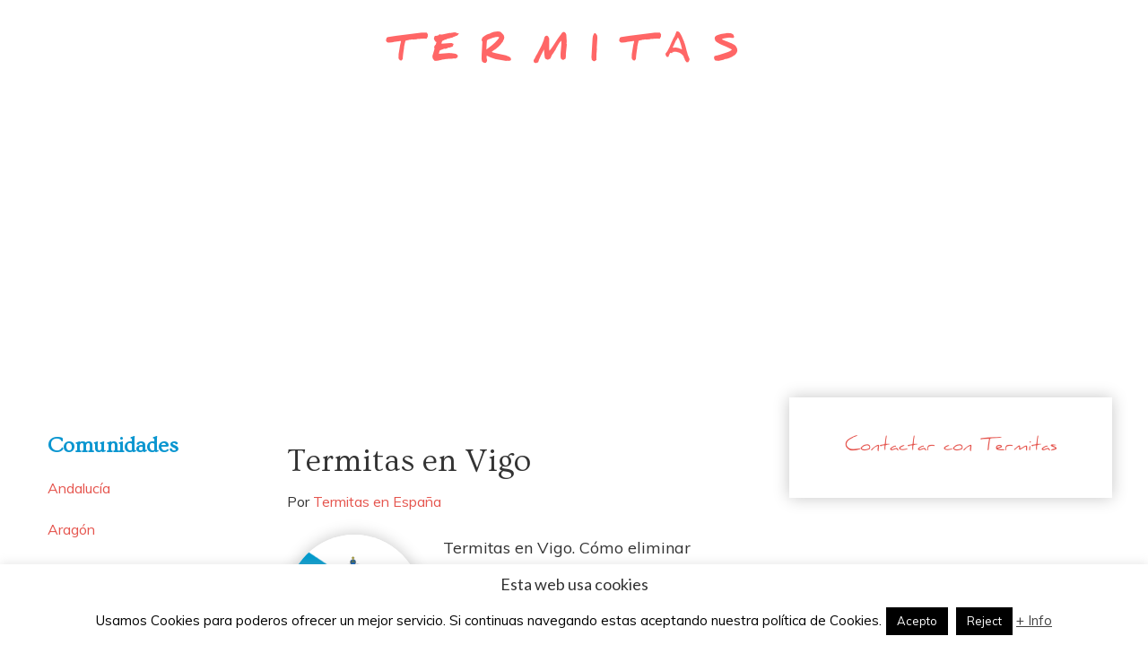

--- FILE ---
content_type: text/html; charset=UTF-8
request_url: https://las-termitas.com/tag/empresas-eliminar-termitas-en-vigo/
body_size: 13146
content:
<!DOCTYPE html>
<html lang="es">
<head >
<meta charset="UTF-8" />
<meta name="viewport" content="width=device-width, initial-scale=1" />
<meta name='robots' content='index, follow, max-image-preview:large, max-snippet:-1, max-video-preview:-1' />
	<style>img:is([sizes="auto" i], [sizes^="auto," i]) { contain-intrinsic-size: 3000px 1500px }</style>
	
	<!-- This site is optimized with the Yoast SEO plugin v26.7 - https://yoast.com/wordpress/plugins/seo/ -->
	<title>Empresas eliminar termitas en Vigo archivos - Termitas</title>
	<link rel="canonical" href="https://las-termitas.com/tag/empresas-eliminar-termitas-en-vigo/" />
	<meta property="og:locale" content="es_ES" />
	<meta property="og:type" content="article" />
	<meta property="og:title" content="Empresas eliminar termitas en Vigo archivos - Termitas" />
	<meta property="og:url" content="https://las-termitas.com/tag/empresas-eliminar-termitas-en-vigo/" />
	<meta property="og:site_name" content="Termitas" />
	<meta name="twitter:card" content="summary_large_image" />
	<script type="application/ld+json" class="yoast-schema-graph">{"@context":"https://schema.org","@graph":[{"@type":"CollectionPage","@id":"https://las-termitas.com/tag/empresas-eliminar-termitas-en-vigo/","url":"https://las-termitas.com/tag/empresas-eliminar-termitas-en-vigo/","name":"Empresas eliminar termitas en Vigo archivos - Termitas","isPartOf":{"@id":"https://las-termitas.com/#website"},"primaryImageOfPage":{"@id":"https://las-termitas.com/tag/empresas-eliminar-termitas-en-vigo/#primaryimage"},"image":{"@id":"https://las-termitas.com/tag/empresas-eliminar-termitas-en-vigo/#primaryimage"},"thumbnailUrl":"https://las-termitas.com/wp-content/uploads/Termitas-en-Galicia-Bandera.png","breadcrumb":{"@id":"https://las-termitas.com/tag/empresas-eliminar-termitas-en-vigo/#breadcrumb"},"inLanguage":"es"},{"@type":"ImageObject","inLanguage":"es","@id":"https://las-termitas.com/tag/empresas-eliminar-termitas-en-vigo/#primaryimage","url":"https://las-termitas.com/wp-content/uploads/Termitas-en-Galicia-Bandera.png","contentUrl":"https://las-termitas.com/wp-content/uploads/Termitas-en-Galicia-Bandera.png","width":600,"height":400},{"@type":"BreadcrumbList","@id":"https://las-termitas.com/tag/empresas-eliminar-termitas-en-vigo/#breadcrumb","itemListElement":[{"@type":"ListItem","position":1,"name":"Portada","item":"https://las-termitas.com/"},{"@type":"ListItem","position":2,"name":"Empresas eliminar termitas en Vigo"}]},{"@type":"WebSite","@id":"https://las-termitas.com/#website","url":"https://las-termitas.com/","name":"Termitas","description":"Todo sobre las Termitas","potentialAction":[{"@type":"SearchAction","target":{"@type":"EntryPoint","urlTemplate":"https://las-termitas.com/?s={search_term_string}"},"query-input":{"@type":"PropertyValueSpecification","valueRequired":true,"valueName":"search_term_string"}}],"inLanguage":"es"}]}</script>
	<!-- / Yoast SEO plugin. -->


<link rel='dns-prefetch' href='//fonts.googleapis.com' />
<link rel='dns-prefetch' href='//maxcdn.bootstrapcdn.com' />
<link rel="alternate" type="application/rss+xml" title="Termitas &raquo; Feed" href="https://las-termitas.com/feed/" />
<link rel="alternate" type="application/rss+xml" title="Termitas &raquo; Feed de los comentarios" href="https://las-termitas.com/comments/feed/" />
<link rel="alternate" type="application/rss+xml" title="Termitas &raquo; Etiqueta Empresas eliminar termitas en Vigo del feed" href="https://las-termitas.com/tag/empresas-eliminar-termitas-en-vigo/feed/" />
<script type="text/javascript">
/* <![CDATA[ */
window._wpemojiSettings = {"baseUrl":"https:\/\/s.w.org\/images\/core\/emoji\/16.0.1\/72x72\/","ext":".png","svgUrl":"https:\/\/s.w.org\/images\/core\/emoji\/16.0.1\/svg\/","svgExt":".svg","source":{"concatemoji":"https:\/\/las-termitas.com\/wp-includes\/js\/wp-emoji-release.min.js?ver=6.8.3"}};
/*! This file is auto-generated */
!function(s,n){var o,i,e;function c(e){try{var t={supportTests:e,timestamp:(new Date).valueOf()};sessionStorage.setItem(o,JSON.stringify(t))}catch(e){}}function p(e,t,n){e.clearRect(0,0,e.canvas.width,e.canvas.height),e.fillText(t,0,0);var t=new Uint32Array(e.getImageData(0,0,e.canvas.width,e.canvas.height).data),a=(e.clearRect(0,0,e.canvas.width,e.canvas.height),e.fillText(n,0,0),new Uint32Array(e.getImageData(0,0,e.canvas.width,e.canvas.height).data));return t.every(function(e,t){return e===a[t]})}function u(e,t){e.clearRect(0,0,e.canvas.width,e.canvas.height),e.fillText(t,0,0);for(var n=e.getImageData(16,16,1,1),a=0;a<n.data.length;a++)if(0!==n.data[a])return!1;return!0}function f(e,t,n,a){switch(t){case"flag":return n(e,"\ud83c\udff3\ufe0f\u200d\u26a7\ufe0f","\ud83c\udff3\ufe0f\u200b\u26a7\ufe0f")?!1:!n(e,"\ud83c\udde8\ud83c\uddf6","\ud83c\udde8\u200b\ud83c\uddf6")&&!n(e,"\ud83c\udff4\udb40\udc67\udb40\udc62\udb40\udc65\udb40\udc6e\udb40\udc67\udb40\udc7f","\ud83c\udff4\u200b\udb40\udc67\u200b\udb40\udc62\u200b\udb40\udc65\u200b\udb40\udc6e\u200b\udb40\udc67\u200b\udb40\udc7f");case"emoji":return!a(e,"\ud83e\udedf")}return!1}function g(e,t,n,a){var r="undefined"!=typeof WorkerGlobalScope&&self instanceof WorkerGlobalScope?new OffscreenCanvas(300,150):s.createElement("canvas"),o=r.getContext("2d",{willReadFrequently:!0}),i=(o.textBaseline="top",o.font="600 32px Arial",{});return e.forEach(function(e){i[e]=t(o,e,n,a)}),i}function t(e){var t=s.createElement("script");t.src=e,t.defer=!0,s.head.appendChild(t)}"undefined"!=typeof Promise&&(o="wpEmojiSettingsSupports",i=["flag","emoji"],n.supports={everything:!0,everythingExceptFlag:!0},e=new Promise(function(e){s.addEventListener("DOMContentLoaded",e,{once:!0})}),new Promise(function(t){var n=function(){try{var e=JSON.parse(sessionStorage.getItem(o));if("object"==typeof e&&"number"==typeof e.timestamp&&(new Date).valueOf()<e.timestamp+604800&&"object"==typeof e.supportTests)return e.supportTests}catch(e){}return null}();if(!n){if("undefined"!=typeof Worker&&"undefined"!=typeof OffscreenCanvas&&"undefined"!=typeof URL&&URL.createObjectURL&&"undefined"!=typeof Blob)try{var e="postMessage("+g.toString()+"("+[JSON.stringify(i),f.toString(),p.toString(),u.toString()].join(",")+"));",a=new Blob([e],{type:"text/javascript"}),r=new Worker(URL.createObjectURL(a),{name:"wpTestEmojiSupports"});return void(r.onmessage=function(e){c(n=e.data),r.terminate(),t(n)})}catch(e){}c(n=g(i,f,p,u))}t(n)}).then(function(e){for(var t in e)n.supports[t]=e[t],n.supports.everything=n.supports.everything&&n.supports[t],"flag"!==t&&(n.supports.everythingExceptFlag=n.supports.everythingExceptFlag&&n.supports[t]);n.supports.everythingExceptFlag=n.supports.everythingExceptFlag&&!n.supports.flag,n.DOMReady=!1,n.readyCallback=function(){n.DOMReady=!0}}).then(function(){return e}).then(function(){var e;n.supports.everything||(n.readyCallback(),(e=n.source||{}).concatemoji?t(e.concatemoji):e.wpemoji&&e.twemoji&&(t(e.twemoji),t(e.wpemoji)))}))}((window,document),window._wpemojiSettings);
/* ]]> */
</script>
<link rel='stylesheet' id='twb-open-sans-css' href='https://fonts.googleapis.com/css?family=Open+Sans%3A300%2C400%2C500%2C600%2C700%2C800&#038;display=swap&#038;ver=6.8.3' type='text/css' media='all' />
<link rel='stylesheet' id='twbbwg-global-css' href='https://las-termitas.com/wp-content/plugins/photo-gallery/booster/assets/css/global.css?ver=1.0.0' type='text/css' media='all' />
<link rel='stylesheet' id='genesis-sample-theme-css' href='https://las-termitas.com/wp-content/themes/genesis-sample/style.css?ver=2.1.2' type='text/css' media='all' />
<style id='wp-emoji-styles-inline-css' type='text/css'>

	img.wp-smiley, img.emoji {
		display: inline !important;
		border: none !important;
		box-shadow: none !important;
		height: 1em !important;
		width: 1em !important;
		margin: 0 0.07em !important;
		vertical-align: -0.1em !important;
		background: none !important;
		padding: 0 !important;
	}
</style>
<link rel='stylesheet' id='wp-block-library-css' href='https://las-termitas.com/wp-includes/css/dist/block-library/style.min.css?ver=6.8.3' type='text/css' media='all' />
<style id='classic-theme-styles-inline-css' type='text/css'>
/*! This file is auto-generated */
.wp-block-button__link{color:#fff;background-color:#32373c;border-radius:9999px;box-shadow:none;text-decoration:none;padding:calc(.667em + 2px) calc(1.333em + 2px);font-size:1.125em}.wp-block-file__button{background:#32373c;color:#fff;text-decoration:none}
</style>
<style id='global-styles-inline-css' type='text/css'>
:root{--wp--preset--aspect-ratio--square: 1;--wp--preset--aspect-ratio--4-3: 4/3;--wp--preset--aspect-ratio--3-4: 3/4;--wp--preset--aspect-ratio--3-2: 3/2;--wp--preset--aspect-ratio--2-3: 2/3;--wp--preset--aspect-ratio--16-9: 16/9;--wp--preset--aspect-ratio--9-16: 9/16;--wp--preset--color--black: #000000;--wp--preset--color--cyan-bluish-gray: #abb8c3;--wp--preset--color--white: #ffffff;--wp--preset--color--pale-pink: #f78da7;--wp--preset--color--vivid-red: #cf2e2e;--wp--preset--color--luminous-vivid-orange: #ff6900;--wp--preset--color--luminous-vivid-amber: #fcb900;--wp--preset--color--light-green-cyan: #7bdcb5;--wp--preset--color--vivid-green-cyan: #00d084;--wp--preset--color--pale-cyan-blue: #8ed1fc;--wp--preset--color--vivid-cyan-blue: #0693e3;--wp--preset--color--vivid-purple: #9b51e0;--wp--preset--gradient--vivid-cyan-blue-to-vivid-purple: linear-gradient(135deg,rgba(6,147,227,1) 0%,rgb(155,81,224) 100%);--wp--preset--gradient--light-green-cyan-to-vivid-green-cyan: linear-gradient(135deg,rgb(122,220,180) 0%,rgb(0,208,130) 100%);--wp--preset--gradient--luminous-vivid-amber-to-luminous-vivid-orange: linear-gradient(135deg,rgba(252,185,0,1) 0%,rgba(255,105,0,1) 100%);--wp--preset--gradient--luminous-vivid-orange-to-vivid-red: linear-gradient(135deg,rgba(255,105,0,1) 0%,rgb(207,46,46) 100%);--wp--preset--gradient--very-light-gray-to-cyan-bluish-gray: linear-gradient(135deg,rgb(238,238,238) 0%,rgb(169,184,195) 100%);--wp--preset--gradient--cool-to-warm-spectrum: linear-gradient(135deg,rgb(74,234,220) 0%,rgb(151,120,209) 20%,rgb(207,42,186) 40%,rgb(238,44,130) 60%,rgb(251,105,98) 80%,rgb(254,248,76) 100%);--wp--preset--gradient--blush-light-purple: linear-gradient(135deg,rgb(255,206,236) 0%,rgb(152,150,240) 100%);--wp--preset--gradient--blush-bordeaux: linear-gradient(135deg,rgb(254,205,165) 0%,rgb(254,45,45) 50%,rgb(107,0,62) 100%);--wp--preset--gradient--luminous-dusk: linear-gradient(135deg,rgb(255,203,112) 0%,rgb(199,81,192) 50%,rgb(65,88,208) 100%);--wp--preset--gradient--pale-ocean: linear-gradient(135deg,rgb(255,245,203) 0%,rgb(182,227,212) 50%,rgb(51,167,181) 100%);--wp--preset--gradient--electric-grass: linear-gradient(135deg,rgb(202,248,128) 0%,rgb(113,206,126) 100%);--wp--preset--gradient--midnight: linear-gradient(135deg,rgb(2,3,129) 0%,rgb(40,116,252) 100%);--wp--preset--font-size--small: 13px;--wp--preset--font-size--medium: 20px;--wp--preset--font-size--large: 36px;--wp--preset--font-size--x-large: 42px;--wp--preset--spacing--20: 0.44rem;--wp--preset--spacing--30: 0.67rem;--wp--preset--spacing--40: 1rem;--wp--preset--spacing--50: 1.5rem;--wp--preset--spacing--60: 2.25rem;--wp--preset--spacing--70: 3.38rem;--wp--preset--spacing--80: 5.06rem;--wp--preset--shadow--natural: 6px 6px 9px rgba(0, 0, 0, 0.2);--wp--preset--shadow--deep: 12px 12px 50px rgba(0, 0, 0, 0.4);--wp--preset--shadow--sharp: 6px 6px 0px rgba(0, 0, 0, 0.2);--wp--preset--shadow--outlined: 6px 6px 0px -3px rgba(255, 255, 255, 1), 6px 6px rgba(0, 0, 0, 1);--wp--preset--shadow--crisp: 6px 6px 0px rgba(0, 0, 0, 1);}:where(.is-layout-flex){gap: 0.5em;}:where(.is-layout-grid){gap: 0.5em;}body .is-layout-flex{display: flex;}.is-layout-flex{flex-wrap: wrap;align-items: center;}.is-layout-flex > :is(*, div){margin: 0;}body .is-layout-grid{display: grid;}.is-layout-grid > :is(*, div){margin: 0;}:where(.wp-block-columns.is-layout-flex){gap: 2em;}:where(.wp-block-columns.is-layout-grid){gap: 2em;}:where(.wp-block-post-template.is-layout-flex){gap: 1.25em;}:where(.wp-block-post-template.is-layout-grid){gap: 1.25em;}.has-black-color{color: var(--wp--preset--color--black) !important;}.has-cyan-bluish-gray-color{color: var(--wp--preset--color--cyan-bluish-gray) !important;}.has-white-color{color: var(--wp--preset--color--white) !important;}.has-pale-pink-color{color: var(--wp--preset--color--pale-pink) !important;}.has-vivid-red-color{color: var(--wp--preset--color--vivid-red) !important;}.has-luminous-vivid-orange-color{color: var(--wp--preset--color--luminous-vivid-orange) !important;}.has-luminous-vivid-amber-color{color: var(--wp--preset--color--luminous-vivid-amber) !important;}.has-light-green-cyan-color{color: var(--wp--preset--color--light-green-cyan) !important;}.has-vivid-green-cyan-color{color: var(--wp--preset--color--vivid-green-cyan) !important;}.has-pale-cyan-blue-color{color: var(--wp--preset--color--pale-cyan-blue) !important;}.has-vivid-cyan-blue-color{color: var(--wp--preset--color--vivid-cyan-blue) !important;}.has-vivid-purple-color{color: var(--wp--preset--color--vivid-purple) !important;}.has-black-background-color{background-color: var(--wp--preset--color--black) !important;}.has-cyan-bluish-gray-background-color{background-color: var(--wp--preset--color--cyan-bluish-gray) !important;}.has-white-background-color{background-color: var(--wp--preset--color--white) !important;}.has-pale-pink-background-color{background-color: var(--wp--preset--color--pale-pink) !important;}.has-vivid-red-background-color{background-color: var(--wp--preset--color--vivid-red) !important;}.has-luminous-vivid-orange-background-color{background-color: var(--wp--preset--color--luminous-vivid-orange) !important;}.has-luminous-vivid-amber-background-color{background-color: var(--wp--preset--color--luminous-vivid-amber) !important;}.has-light-green-cyan-background-color{background-color: var(--wp--preset--color--light-green-cyan) !important;}.has-vivid-green-cyan-background-color{background-color: var(--wp--preset--color--vivid-green-cyan) !important;}.has-pale-cyan-blue-background-color{background-color: var(--wp--preset--color--pale-cyan-blue) !important;}.has-vivid-cyan-blue-background-color{background-color: var(--wp--preset--color--vivid-cyan-blue) !important;}.has-vivid-purple-background-color{background-color: var(--wp--preset--color--vivid-purple) !important;}.has-black-border-color{border-color: var(--wp--preset--color--black) !important;}.has-cyan-bluish-gray-border-color{border-color: var(--wp--preset--color--cyan-bluish-gray) !important;}.has-white-border-color{border-color: var(--wp--preset--color--white) !important;}.has-pale-pink-border-color{border-color: var(--wp--preset--color--pale-pink) !important;}.has-vivid-red-border-color{border-color: var(--wp--preset--color--vivid-red) !important;}.has-luminous-vivid-orange-border-color{border-color: var(--wp--preset--color--luminous-vivid-orange) !important;}.has-luminous-vivid-amber-border-color{border-color: var(--wp--preset--color--luminous-vivid-amber) !important;}.has-light-green-cyan-border-color{border-color: var(--wp--preset--color--light-green-cyan) !important;}.has-vivid-green-cyan-border-color{border-color: var(--wp--preset--color--vivid-green-cyan) !important;}.has-pale-cyan-blue-border-color{border-color: var(--wp--preset--color--pale-cyan-blue) !important;}.has-vivid-cyan-blue-border-color{border-color: var(--wp--preset--color--vivid-cyan-blue) !important;}.has-vivid-purple-border-color{border-color: var(--wp--preset--color--vivid-purple) !important;}.has-vivid-cyan-blue-to-vivid-purple-gradient-background{background: var(--wp--preset--gradient--vivid-cyan-blue-to-vivid-purple) !important;}.has-light-green-cyan-to-vivid-green-cyan-gradient-background{background: var(--wp--preset--gradient--light-green-cyan-to-vivid-green-cyan) !important;}.has-luminous-vivid-amber-to-luminous-vivid-orange-gradient-background{background: var(--wp--preset--gradient--luminous-vivid-amber-to-luminous-vivid-orange) !important;}.has-luminous-vivid-orange-to-vivid-red-gradient-background{background: var(--wp--preset--gradient--luminous-vivid-orange-to-vivid-red) !important;}.has-very-light-gray-to-cyan-bluish-gray-gradient-background{background: var(--wp--preset--gradient--very-light-gray-to-cyan-bluish-gray) !important;}.has-cool-to-warm-spectrum-gradient-background{background: var(--wp--preset--gradient--cool-to-warm-spectrum) !important;}.has-blush-light-purple-gradient-background{background: var(--wp--preset--gradient--blush-light-purple) !important;}.has-blush-bordeaux-gradient-background{background: var(--wp--preset--gradient--blush-bordeaux) !important;}.has-luminous-dusk-gradient-background{background: var(--wp--preset--gradient--luminous-dusk) !important;}.has-pale-ocean-gradient-background{background: var(--wp--preset--gradient--pale-ocean) !important;}.has-electric-grass-gradient-background{background: var(--wp--preset--gradient--electric-grass) !important;}.has-midnight-gradient-background{background: var(--wp--preset--gradient--midnight) !important;}.has-small-font-size{font-size: var(--wp--preset--font-size--small) !important;}.has-medium-font-size{font-size: var(--wp--preset--font-size--medium) !important;}.has-large-font-size{font-size: var(--wp--preset--font-size--large) !important;}.has-x-large-font-size{font-size: var(--wp--preset--font-size--x-large) !important;}
:where(.wp-block-post-template.is-layout-flex){gap: 1.25em;}:where(.wp-block-post-template.is-layout-grid){gap: 1.25em;}
:where(.wp-block-columns.is-layout-flex){gap: 2em;}:where(.wp-block-columns.is-layout-grid){gap: 2em;}
:root :where(.wp-block-pullquote){font-size: 1.5em;line-height: 1.6;}
</style>
<link rel='stylesheet' id='cookie-law-info-css' href='https://las-termitas.com/wp-content/plugins/cookie-law-info/legacy/public/css/cookie-law-info-public.css?ver=3.3.9.1' type='text/css' media='all' />
<link rel='stylesheet' id='cookie-law-info-gdpr-css' href='https://las-termitas.com/wp-content/plugins/cookie-law-info/legacy/public/css/cookie-law-info-gdpr.css?ver=3.3.9.1' type='text/css' media='all' />
<link rel='stylesheet' id='bwg_fonts-css' href='https://las-termitas.com/wp-content/plugins/photo-gallery/css/bwg-fonts/fonts.css?ver=0.0.1' type='text/css' media='all' />
<link rel='stylesheet' id='sumoselect-css' href='https://las-termitas.com/wp-content/plugins/photo-gallery/css/sumoselect.min.css?ver=3.4.6' type='text/css' media='all' />
<link rel='stylesheet' id='mCustomScrollbar-css' href='https://las-termitas.com/wp-content/plugins/photo-gallery/css/jquery.mCustomScrollbar.min.css?ver=3.1.5' type='text/css' media='all' />
<link rel='stylesheet' id='bwg_frontend-css' href='https://las-termitas.com/wp-content/plugins/photo-gallery/css/styles.min.css?ver=1.8.35' type='text/css' media='all' />
<link rel='stylesheet' id='theme-my-login-css' href='https://las-termitas.com/wp-content/plugins/theme-my-login/assets/styles/theme-my-login.min.css?ver=7.1.14' type='text/css' media='all' />
<link rel='stylesheet' id='wp-postratings-css' href='https://las-termitas.com/wp-content/plugins/wp-postratings/css/postratings-css.css?ver=1.91.2' type='text/css' media='all' />
<link rel='stylesheet' id='google-fonts-css' href='//fonts.googleapis.com/css?family=Lato%3A300%2C400%2C700&#038;ver=2.1.2' type='text/css' media='all' />
<link rel='stylesheet' id='genesis-extender-minified-css' href='https://las-termitas.com/wp-content/uploads/genesis-extender/plugin/genesis-extender-minified.css?ver=1707559790' type='text/css' media='all' />
<link rel='stylesheet' id='font-awesome-css' href='//maxcdn.bootstrapcdn.com/font-awesome/4.7.0/css/font-awesome.min.css?ver=4.7.0' type='text/css' media='all' />
<script type="text/javascript" src="https://las-termitas.com/wp-includes/js/jquery/jquery.min.js?ver=3.7.1" id="jquery-core-js"></script>
<script type="text/javascript" src="https://las-termitas.com/wp-includes/js/jquery/jquery-migrate.min.js?ver=3.4.1" id="jquery-migrate-js"></script>
<script type="text/javascript" src="https://las-termitas.com/wp-content/plugins/photo-gallery/booster/assets/js/circle-progress.js?ver=1.2.2" id="twbbwg-circle-js"></script>
<script type="text/javascript" id="twbbwg-global-js-extra">
/* <![CDATA[ */
var twb = {"nonce":"5da73322af","ajax_url":"https:\/\/las-termitas.com\/wp-admin\/admin-ajax.php","plugin_url":"https:\/\/las-termitas.com\/wp-content\/plugins\/photo-gallery\/booster","href":"https:\/\/las-termitas.com\/wp-admin\/admin.php?page=twbbwg_photo-gallery"};
var twb = {"nonce":"5da73322af","ajax_url":"https:\/\/las-termitas.com\/wp-admin\/admin-ajax.php","plugin_url":"https:\/\/las-termitas.com\/wp-content\/plugins\/photo-gallery\/booster","href":"https:\/\/las-termitas.com\/wp-admin\/admin.php?page=twbbwg_photo-gallery"};
/* ]]> */
</script>
<script type="text/javascript" src="https://las-termitas.com/wp-content/plugins/photo-gallery/booster/assets/js/global.js?ver=1.0.0" id="twbbwg-global-js"></script>
<script type="text/javascript" id="cookie-law-info-js-extra">
/* <![CDATA[ */
var Cli_Data = {"nn_cookie_ids":[],"cookielist":[],"non_necessary_cookies":[],"ccpaEnabled":"","ccpaRegionBased":"","ccpaBarEnabled":"","strictlyEnabled":["necessary","obligatoire"],"ccpaType":"gdpr","js_blocking":"","custom_integration":"","triggerDomRefresh":"","secure_cookies":""};
var cli_cookiebar_settings = {"animate_speed_hide":"500","animate_speed_show":"500","background":"#fff","border":"#444","border_on":"","button_1_button_colour":"#000","button_1_button_hover":"#000000","button_1_link_colour":"#fff","button_1_as_button":"1","button_1_new_win":"","button_2_button_colour":"#333","button_2_button_hover":"#292929","button_2_link_colour":"#444","button_2_as_button":"","button_2_hidebar":"","button_3_button_colour":"#000","button_3_button_hover":"#000000","button_3_link_colour":"#fff","button_3_as_button":"fffffff","button_3_new_win":"fffffff","button_4_button_colour":"#000","button_4_button_hover":"#000000","button_4_link_colour":"#fff","button_4_as_button":"1","button_7_button_colour":"#61a229","button_7_button_hover":"#4e8221","button_7_link_colour":"#fff","button_7_as_button":"1","button_7_new_win":"","font_family":"inherit","header_fix":"","notify_animate_hide":"1","notify_animate_show":"","notify_div_id":"#cookie-law-info-bar","notify_position_horizontal":"right","notify_position_vertical":"bottom","scroll_close":"","scroll_close_reload":"","accept_close_reload":"","reject_close_reload":"","showagain_tab":"1","showagain_background":"#fff","showagain_border":"#000","showagain_div_id":"#cookie-law-info-again","showagain_x_position":"100px","text":"#000","show_once_yn":"","show_once":"10000","logging_on":"","as_popup":"","popup_overlay":"1","bar_heading_text":"Esta web usa cookies","cookie_bar_as":"banner","popup_showagain_position":"bottom-right","widget_position":"left"};
var log_object = {"ajax_url":"https:\/\/las-termitas.com\/wp-admin\/admin-ajax.php"};
/* ]]> */
</script>
<script type="text/javascript" src="https://las-termitas.com/wp-content/plugins/cookie-law-info/legacy/public/js/cookie-law-info-public.js?ver=3.3.9.1" id="cookie-law-info-js"></script>
<script type="text/javascript" src="https://las-termitas.com/wp-content/plugins/photo-gallery/js/jquery.sumoselect.min.js?ver=3.4.6" id="sumoselect-js"></script>
<script type="text/javascript" src="https://las-termitas.com/wp-content/plugins/photo-gallery/js/tocca.min.js?ver=2.0.9" id="bwg_mobile-js"></script>
<script type="text/javascript" src="https://las-termitas.com/wp-content/plugins/photo-gallery/js/jquery.mCustomScrollbar.concat.min.js?ver=3.1.5" id="mCustomScrollbar-js"></script>
<script type="text/javascript" src="https://las-termitas.com/wp-content/plugins/photo-gallery/js/jquery.fullscreen.min.js?ver=0.6.0" id="jquery-fullscreen-js"></script>
<script type="text/javascript" id="bwg_frontend-js-extra">
/* <![CDATA[ */
var bwg_objectsL10n = {"bwg_field_required":"este campo es obligatorio.","bwg_mail_validation":"Esta no es una direcci\u00f3n de correo electr\u00f3nico v\u00e1lida.","bwg_search_result":"No hay im\u00e1genes que coincidan con tu b\u00fasqueda.","bwg_select_tag":"Seleccionar la etiqueta","bwg_order_by":"Ordenar por","bwg_search":"Buscar","bwg_show_ecommerce":"Mostrar el comercio electr\u00f3nico","bwg_hide_ecommerce":"Ocultar el comercio electr\u00f3nico","bwg_show_comments":"Restaurar","bwg_hide_comments":"Ocultar comentarios","bwg_restore":"Restaurar","bwg_maximize":"Maximizar","bwg_fullscreen":"Pantalla completa","bwg_exit_fullscreen":"Salir de pantalla completa","bwg_search_tag":"BUSCAR...","bwg_tag_no_match":"No se han encontrado etiquetas","bwg_all_tags_selected":"Todas las etiquetas seleccionadas","bwg_tags_selected":"etiqueta seleccionada","play":"Reproducir","pause":"Pausa","is_pro":"","bwg_play":"Reproducir","bwg_pause":"Pausa","bwg_hide_info":"Anterior informaci\u00f3n","bwg_show_info":"Mostrar info","bwg_hide_rating":"Ocultar las valoraciones","bwg_show_rating":"Mostrar la valoraci\u00f3n","ok":"Aceptar","cancel":"Cancelar","select_all":"Seleccionar todo","lazy_load":"0","lazy_loader":"https:\/\/las-termitas.com\/wp-content\/plugins\/photo-gallery\/images\/ajax_loader.png","front_ajax":"0","bwg_tag_see_all":"Ver todas las etiquetas","bwg_tag_see_less":"Ver menos etiquetas"};
/* ]]> */
</script>
<script type="text/javascript" src="https://las-termitas.com/wp-content/plugins/photo-gallery/js/scripts.min.js?ver=1.8.35" id="bwg_frontend-js"></script>
<script type="text/javascript" src="https://las-termitas.com/wp-content/uploads/genesis-extender/plugin/custom-scripts.js?ver=1707559790" id="custom-scripts-js"></script>
<link rel="https://api.w.org/" href="https://las-termitas.com/wp-json/" /><link rel="alternate" title="JSON" type="application/json" href="https://las-termitas.com/wp-json/wp/v2/tags/74" /><link rel="EditURI" type="application/rsd+xml" title="RSD" href="https://las-termitas.com/xmlrpc.php?rsd" />
<link href="https://fonts.googleapis.com/css?family=Muli|Ovo&display=swap" rel="stylesheet">
<meta name="google-site-verification" content="xS-P6wzFirs2cO5634dk7dq5CbJRiozs6nL6xFpCgIA" />
<script>
  (function(i,s,o,g,r,a,m){i['GoogleAnalyticsObject']=r;i[r]=i[r]||function(){
  (i[r].q=i[r].q||[]).push(arguments)},i[r].l=1*new Date();a=s.createElement(o),
  m=s.getElementsByTagName(o)[0];a.async=1;a.src=g;m.parentNode.insertBefore(a,m)
  })(window,document,'script','https://www.google-analytics.com/analytics.js','ga');
  ga('create', 'UA-79803413-1', 'auto');
  ga('send', 'pageview');
</script>
<script defer src="https://use.fontawesome.com/releases/v5.0.6/js/all.js"></script>
<link rel="icon" href="https://las-termitas.com/wp-content/uploads/2016/06/cropped-Termitas-en-España-logo-Rosa-32x32.png" sizes="32x32" />
<link rel="icon" href="https://las-termitas.com/wp-content/uploads/2016/06/cropped-Termitas-en-España-logo-Rosa-192x192.png" sizes="192x192" />
<link rel="apple-touch-icon" href="https://las-termitas.com/wp-content/uploads/2016/06/cropped-Termitas-en-España-logo-Rosa-180x180.png" />
<meta name="msapplication-TileImage" content="https://las-termitas.com/wp-content/uploads/2016/06/cropped-Termitas-en-España-logo-Rosa-270x270.png" />
</head>
<body data-rsssl=1 class="archive tag tag-empresas-eliminar-termitas-en-vigo tag-74 wp-theme-genesis wp-child-theme-genesis-sample header-full-width sidebar-content-sidebar genesis-breadcrumbs-hidden genesis-footer-widgets-hidden mac chrome override"><div class="site-container"><header class="site-header"><div class="wrap"><div class="title-area"><p class="site-title"><a href="https://las-termitas.com/">Termitas</a></p><p class="site-description">Todo sobre las Termitas</p><img class='aligncenter wp-image-76 logo' src=https://las-termitas.com/wp-content/uploads/Termitas-en-Espana-Logo.png alt='Las Termitas en España. Todo sobre las termitas en TODAS las ciudades de España' width='90' height='90'></div></div></header><div class="site-inner"><div class="content-sidebar-wrap"><main class="content"><article class="post-116 post type-post status-publish format-standard has-post-thumbnail category-galicia tag-empresas-eliminar-termitas-en-galicia tag-empresas-eliminar-termitas-en-vigo tag-termitas-en-galicia tag-termitas-en-la-provincia-de-pontevedra tag-termitas-en-vigo entry" aria-label="Termitas en Vigo"><header class="entry-header"><h2 class="entry-title"><a class="entry-title-link" rel="bookmark" href="https://las-termitas.com/termitas-en-vigo/">Termitas en Vigo</a></h2>
<p class="entry-meta"><time class="entry-time">20 junio, 2016</time> Por <span class="entry-author"><a href="https://las-termitas.com/author/moon/" class="entry-author-link" rel="author"><span class="entry-author-name">Termitas en España</span></a></span>  </p></header><div id="antes_del_contenido" class="widget-area genesis-extender-widget-area"><section id="text-7" class="widget widget_text"><div class="widget-wrap">			<div class="textwidget"><!--<a href='/contacto/'><img src='https://las-termitas.com/wp-content/uploads/Las-termitas-anuncios-para-empresas-eliminacion-de-plagas.png' alt='Empresas de desinsectación y eliminación de plagas de termitas por comunidad autonoma en España' width='728' height='90' class='aligncenter size-full wp-image-2317' />
</a>-->
</div>
		</div></section>
</div><div class="entry-content"><a class="entry-image-link" href="https://las-termitas.com/termitas-en-vigo/" aria-hidden="true" tabindex="-1"><img width="150" height="150" src="https://las-termitas.com/wp-content/uploads/Termitas-en-Galicia-Bandera-150x150.png" class="alignleft post-image entry-image" alt="" decoding="async" /></a><p>Termitas en Vigo. Cómo eliminar las termitas en Vigo, empresas especializadas en Vigo en eliminación de plagas de termitas. Remedios Caseros en Vigo contra las termitas.</p>
</div><div id="footer_de_la_entrada" class="widget-area genesis-extender-widget-area"><section id="text-9" class="widget widget_text"><div class="widget-wrap">			<div class="textwidget"><a class='botonempresasotro' style='font-weight: 400;' href='https://las-termitas.com/tipos-de-termitas-en-espana/'>Tipos de Termitas en Vigo</a></div>
		</div></section>
</div><footer class="entry-footer"><p class="entry-meta"><span class="entry-categories">Publicado en: <a href="https://las-termitas.com/comunidad/galicia/" rel="category tag">Galicia</a></span> <span class="entry-tags">Etiquetado como: <a href="https://las-termitas.com/tag/empresas-eliminar-termitas-en-galicia/" rel="tag">Empresas eliminar termitas en Galicia</a>, <a href="https://las-termitas.com/tag/empresas-eliminar-termitas-en-vigo/" rel="tag">Empresas eliminar termitas en Vigo</a>, <a href="https://las-termitas.com/tag/termitas-en-galicia/" rel="tag">Termitas en Galicia</a>, <a href="https://las-termitas.com/tag/termitas-en-la-provincia-de-pontevedra/" rel="tag">Termitas en la provincia de Pontevedra</a>, <a href="https://las-termitas.com/tag/termitas-en-vigo/" rel="tag">Termitas en Vigo</a></span></p><div id="post-ratings-116" class="post-ratings" data-nonce="95fac39a1f"><img id="rating_116_1" src="https://las-termitas.com/wp-content/plugins/wp-postratings/images/stars_crystal/rating_on.gif" alt="1 Stars" title="1 Stars" onmouseover="current_rating(116, 1, '1 Stars');" onmouseout="ratings_off(4.5, 5, 0);" onclick="rate_post();" onkeypress="rate_post();" style="cursor: pointer; border: 0px;" /><img id="rating_116_2" src="https://las-termitas.com/wp-content/plugins/wp-postratings/images/stars_crystal/rating_on.gif" alt="2 Stars" title="2 Stars" onmouseover="current_rating(116, 2, '2 Stars');" onmouseout="ratings_off(4.5, 5, 0);" onclick="rate_post();" onkeypress="rate_post();" style="cursor: pointer; border: 0px;" /><img id="rating_116_3" src="https://las-termitas.com/wp-content/plugins/wp-postratings/images/stars_crystal/rating_on.gif" alt="3 Stars" title="3 Stars" onmouseover="current_rating(116, 3, '3 Stars');" onmouseout="ratings_off(4.5, 5, 0);" onclick="rate_post();" onkeypress="rate_post();" style="cursor: pointer; border: 0px;" /><img id="rating_116_4" src="https://las-termitas.com/wp-content/plugins/wp-postratings/images/stars_crystal/rating_on.gif" alt="4 Stars" title="4 Stars" onmouseover="current_rating(116, 4, '4 Stars');" onmouseout="ratings_off(4.5, 5, 0);" onclick="rate_post();" onkeypress="rate_post();" style="cursor: pointer; border: 0px;" /><img id="rating_116_5" src="https://las-termitas.com/wp-content/plugins/wp-postratings/images/stars_crystal/rating_half.gif" alt="5 Stars" title="5 Stars" onmouseover="current_rating(116, 5, '5 Stars');" onmouseout="ratings_off(4.5, 5, 0);" onclick="rate_post();" onkeypress="rate_post();" style="cursor: pointer; border: 0px;" /> (<strong>13</strong> votos. Valoración: <strong>4,54</strong> / 5)<br /><span class="post-ratings-text" id="ratings_116_text"></span></div><div id="post-ratings-116-loading" class="post-ratings-loading"><img src="https://las-termitas.com/wp-content/plugins/wp-postratings/images/loading.gif" width="16" height="16" class="post-ratings-image" />Cargando...</div></footer></article></main><aside class="sidebar sidebar-primary widget-area" role="complementary" aria-label="Barra lateral principal"><section id="text-8" class="widget widget_text"><div class="widget-wrap">			<div class="textwidget"><a href="https://las-termitas.com/contacto/" style="font-family:Conv_daniel;font-size:20px;text-align:center;">Contactar con Termitas</a></div>
		</div></section>
<section id="custom_html-3" class="widget_text widget widget_custom_html"><div class="widget_text widget-wrap"><div class="textwidget custom-html-widget"><h2 style="text-align:center;color:#0b96d0;font-weight:bold;font-family: 'Ovo', serif;">
Productos contra las termitas<br/>(que funcionan)
</h2>
<div style="padding:10px;border-bottom: 3px solid rgba(8,150,208,0.14);">
<a href="https://amzn.to/3NxIQWH" target="_blank">
<img src="https://las-termitas.com/wp-content/uploads/trampa_termitas.webp" alt="productos anti termita" style="width:100%;max-width:500px"/>
<p style="color:black;text-align:center;font-weight:bold;text-transform:uppercase;font-family: 'Ovo', serif;">Trampa antitermitas</p>
</a>
</div>
<div style="padding:10px;margin-top:20px;">
<a href="https://amzn.to/3wGGSh3" target="_blank">
<img src="/wp-content/uploads/Trampa-termica-termitas.webp" alt="productos anti termita" style="width:100%;max-width:500px;border-radius:10px;"/>
<p style="color:black;text-align:center;font-weight:bold;text-transform:uppercase;font-family: 'Ovo', serif;">Trampa Térmica Interior</p>
</a>
</div></div></div></section>
<section id="custom_html-2" class="widget_text widget widget_custom_html"><div class="widget_text widget-wrap"><div class="textwidget custom-html-widget"><script async src="//pagead2.googlesyndication.com/pagead/js/adsbygoogle.js"></script>
<!-- Termitas Web Sidebar -->
<ins class="adsbygoogle"
     style="display:block"
     data-ad-client="ca-pub-9242632537570886"
     data-ad-slot="4160781725"
     data-ad-format="auto"></ins>
<script>
(adsbygoogle = window.adsbygoogle || []).push({});
</script></div></div></section>
<section id="text-3" class="widget widget_text"><div class="widget-wrap">			<div class="textwidget"><a class='botonempresasotro' style='font-weight: 400;' href='https://las-termitas.com/tipos-de-termitas-en-espana/'>Tipos de Termitas en Vigo</a></div>
		</div></section>
<section id="text-6" class="widget widget_text"><div class="widget-wrap">			<div class="textwidget"><div class='bannerazul'>
	<div class='textobanner' style='color:#fff;'>
		<a href='/anunciarse-termitas-espana/' style='color:#fff;'>
		<p class="parrafobanner">¿Empresa de Control de Plagas  
		
		?
		<br/>
		<div style='font-family:Conv_daniel;font-size:20px;'>Regístrate y te encontrarán</div><br/>
		<img style='opacity:1.0!important;' src='https://las-termitas.com/wp-content/uploads/Termitas-en-Espana-Logo.png' alt='Mapa de Termitas en España TODO sobre las #termitas en #España' width='100' height='100' class='aligncenter'/>
		</a>
	</div>
</div></div>
		</div></section>
<section id="search-3" class="widget widget_search"><div class="widget-wrap"><form class="search-form" method="get" action="https://las-termitas.com/" role="search"><input class="search-form-input" type="search" name="s" id="searchform-1" placeholder="Buscar en esta web"><input class="search-form-submit" type="submit" value="Buscar"><meta content="https://las-termitas.com/?s={s}"></form></div></section>
<section id="pages-2" class="widget widget_pages"><div class="widget-wrap"><h4 class="widget-title widgettitle">TODO Termitas &#8230;</h4>

			<ul>
				<li class="page_item page-item-1409"><a href="https://las-termitas.com/como-detectar-termitas/">Cómo detectar Termitas</a></li>
<li class="page_item page-item-2503"><a href="https://las-termitas.com/termitas-aladas/">Termitas Aladas</a></li>
<li class="page_item page-item-2451"><a href="https://las-termitas.com/termitas-de-madera/">Termitas de Madera &#8211; Remedios Caseros</a></li>
<li class="page_item page-item-2481"><a href="https://las-termitas.com/termitas-fotos/">Termitas Fotos</a></li>
<li class="page_item page-item-1407"><a href="https://las-termitas.com/termitas-aladas-y-hormigas-aladas/">Termitas y Hormigas Aladas</a></li>
<li class="page_item page-item-1424"><a href="https://las-termitas.com/tipos-de-termitas-en-espana/">Tipos de Termitas en España</a></li>
			</ul>

			</div></section>
<section id="text-11" class="widget widget_text"><div class="widget-wrap"><h4 class="widget-title widgettitle">¿Como funciona?</h4>
			<div class="textwidget"><p style="text-align: justify;">Desde Las Termitas en España <strong><span style="color: #2da3ce;">invertimos en publicidad</span></strong> y trabajamos para mejorar dia a dia nuestros <span style="color: #2da3ce;"><strong>rankings de posicionamiento en todos los principales buscadores de Internet (Google, Bing, Yahoo etc).</strong></span></p>
<p style="text-align: justify;"><span style="color: #2da3ce;"><strong>De esta forma, los usuarios nos encuentran en Internet.</strong></span></p>
<p style="text-align: justify;"><img class="aligncenter size-full wp-image-2705" src="https://las-termitas.com/wp-content/uploads/Handy-Apps_loves_Google.gif" alt="handy-apps_loves_google" width="587" height="300" /></p>
<p style="text-align: justify;">A partir de aquí todo se desarrolla en <span style="color: #2da3ce;"><strong>3 sencillos pasos</strong></span> :</p>
<p style="text-align: justify;"><span style="font-size: 40px; color: #2da3ce;"><strong>1</strong></span> <span style="color: #2da3ce;"><strong>Los usuarios nos realizan consultas</strong></span> o solicitan consejo en todo aquello relacionado con las Termitas y Carcoma.</p>
<p style="text-align: justify;"><span style="font-size: 40px; color: #2da3ce;"><strong>2</strong></span> <span style="color: #2da3ce;"><strong>Validamos los datos de contacto</strong></span> que nuestros usuarios nos remiten, y si son correctos ...</p>
<p style="text-align: justify;"><span style="font-size: 40px; color: #2da3ce;"><strong>3</strong></span> Le enviamos las solicitudes a las <span style="color: #2da3ce;"><strong>empresas especializadas o profesionales</strong></span>.</p>
<p style="text-align: justify;">De forma prioritaria reciben la solicitud aquéllas empresas que han decidido <span style="color: #2da3ce;"><strong>anunciarse con nosotros</strong></span></p>
<p style="text-align: justify;">Posteriormente, se comparte la solicitud con aquellas empresas que están dadas de <span style="color: #2da3ce;"><strong>alta gratuitamente</strong></span> en la plataforma.</p>
<p><!--

<p style="text-align: justify;">Cada solicitud se envía a multiples empresas de la zona de la que proviene la consulta, sin embargo, <strong>la adquisición de cada solicitud está limitada a tres ocasiones.</strong></p>




<p style="text-align: justify;"><strong>Una vez adquirida por tres empresas, la solicitud es borrada y desaparece de la plataforma,</strong> no siendo accesible para nadie más.</p>




<p style="text-align: justify;">De esta forma, <span style="color: #2da3ce;"><strong>limitamos una competencia excesiva entre empresas de la misma zona geográfica.</strong></span></p>

--></p>
</div>
		</div></section>
<section id="text-5" class="widget widget_text"><div class="widget-wrap">			<div class="textwidget"><div class="col-lg-3 col-md-4 col-sm-6 col-xs-12 separar">
<div class="hovereffect"><img class="img-responsive" src="https://las-termitas.com/wp-content/uploads/Mapa-Termitas-en-Espana.png" alt="Mapa de las Termitas en #España TODO sobre las #termitas Remedios Caseros Trucos Empresas Especializadas en Termitas" />
<div class="overlay" style="background-color:rgba(255, 255, 255, 0);">
<h2 style="font-family:'Conv_daniel';background-color: rgb(11, 150, 210);padding-top: 15px;padding-bottom: 15px;margin-bottom:20px;">MAPA TERMITAS ESPAÑA</h2>
<div style="text-align:center;">
<img class="" src="https://las-termitas.com/wp-content/uploads/2016/07/Termitas-en-España-Logo.png" alt=""  style="opacity:1.0;width:50px;height:50px;margin: 0 auto;"/>
</div>
<a class="info" style="margin-top: 25px;color:#ff6666;border:2px solid #ff6666;" href="https://las-termitas.com">Ver</a>
</div>
</div>
</div>
</div>
		</div></section>
</aside></div><aside class="sidebar sidebar-secondary widget-area" role="complementary" aria-label="Barra lateral secundaria"><section id="categories-3" class="widget widget_categories"><div class="widget-wrap"><h4 class="widget-title widgettitle">Comunidades</h4>

			<ul>
					<li class="cat-item cat-item-22"><a href="https://las-termitas.com/comunidad/andalucia/">Andalucía</a>
</li>
	<li class="cat-item cat-item-28"><a href="https://las-termitas.com/comunidad/aragon/">Aragón</a>
</li>
	<li class="cat-item cat-item-49"><a href="https://las-termitas.com/comunidad/canarias/">Canarias</a>
</li>
	<li class="cat-item cat-item-137"><a href="https://las-termitas.com/comunidad/cantabria/">Cantabria</a>
</li>
	<li class="cat-item cat-item-65"><a href="https://las-termitas.com/comunidad/castilla-y-leon/">Castilla y León</a>
</li>
	<li class="cat-item cat-item-143"><a href="https://las-termitas.com/comunidad/castilla-la-mancha/">Castilla-La Mancha</a>
</li>
	<li class="cat-item cat-item-15"><a href="https://las-termitas.com/comunidad/cataluna/">Cataluña</a>
</li>
	<li class="cat-item cat-item-245"><a href="https://las-termitas.com/comunidad/ceuta/">Ceuta</a>
</li>
	<li class="cat-item cat-item-9"><a href="https://las-termitas.com/comunidad/comunidad-de-madrid/">Comunidad de Madrid</a>
</li>
	<li class="cat-item cat-item-116"><a href="https://las-termitas.com/comunidad/comunidad-foral-de-navarra/">Comunidad Foral de Navarra</a>
</li>
	<li class="cat-item cat-item-2"><a href="https://las-termitas.com/comunidad/comunidad-valenciana/">Comunidad Valenciana</a>
</li>
	<li class="cat-item cat-item-162"><a href="https://las-termitas.com/comunidad/extremadura/">Extremadura</a>
</li>
	<li class="cat-item cat-item-71"><a href="https://las-termitas.com/comunidad/galicia/">Galicia</a>
</li>
	<li class="cat-item cat-item-43"><a href="https://las-termitas.com/comunidad/islas-baleares/">Islas Baleares</a>
</li>
	<li class="cat-item cat-item-156"><a href="https://las-termitas.com/comunidad/la-rioja/">La Rioja</a>
</li>
	<li class="cat-item cat-item-249"><a href="https://las-termitas.com/comunidad/melilla/">Melilla</a>
</li>
	<li class="cat-item cat-item-55"><a href="https://las-termitas.com/comunidad/pais-vasco/">País Vasco</a>
</li>
	<li class="cat-item cat-item-77"><a href="https://las-termitas.com/comunidad/principado-de-asturias/">Principado de Asturias</a>
</li>
	<li class="cat-item cat-item-37"><a href="https://las-termitas.com/comunidad/region-de-murcia/">Región de Murcia</a>
</li>
	<li class="cat-item cat-item-1451"><a href="https://las-termitas.com/comunidad/termitas-en-casa/">Termitas en Casa</a>
</li>
			</ul>

			</div></section>
</aside></div><footer class="site-footer"><div class="wrap"><p>Copyright &#xA9;&nbsp;2026 · Las Termitas</p></div></footer></div><script type="speculationrules">
{"prefetch":[{"source":"document","where":{"and":[{"href_matches":"\/*"},{"not":{"href_matches":["\/wp-*.php","\/wp-admin\/*","\/wp-content\/uploads\/*","\/wp-content\/*","\/wp-content\/plugins\/*","\/wp-content\/themes\/genesis-sample\/*","\/wp-content\/themes\/genesis\/*","\/*\\?(.+)"]}},{"not":{"selector_matches":"a[rel~=\"nofollow\"]"}},{"not":{"selector_matches":".no-prefetch, .no-prefetch a"}}]},"eagerness":"conservative"}]}
</script>
<!--googleoff: all--><div id="cookie-law-info-bar" data-nosnippet="true"><h5 class="cli_messagebar_head">Esta web usa cookies</h5><span>Usamos Cookies para poderos ofrecer un mejor servicio. Si continuas navegando estas aceptando nuestra política de Cookies.<a role='button' data-cli_action="accept" id="cookie_action_close_header" class="medium cli-plugin-button cli-plugin-main-button cookie_action_close_header cli_action_button wt-cli-accept-btn">Acepto</a> <a role='button' id="cookie_action_close_header_reject" target="_blank" class="medium cli-plugin-button cli-plugin-main-button cookie_action_close_header_reject cli_action_button wt-cli-reject-btn" data-cli_action="reject">Reject</a> <a href="https://las-termitas.com/aviso-legal/" id="CONSTANT_OPEN_URL" target="_blank" class="cli-plugin-main-link">+ Info</a></span></div><div id="cookie-law-info-again" data-nosnippet="true"><span id="cookie_hdr_showagain">Aviso Legal</span></div><div class="cli-modal" data-nosnippet="true" id="cliSettingsPopup" tabindex="-1" role="dialog" aria-labelledby="cliSettingsPopup" aria-hidden="true">
  <div class="cli-modal-dialog" role="document">
	<div class="cli-modal-content cli-bar-popup">
		  <button type="button" class="cli-modal-close" id="cliModalClose">
			<svg class="" viewBox="0 0 24 24"><path d="M19 6.41l-1.41-1.41-5.59 5.59-5.59-5.59-1.41 1.41 5.59 5.59-5.59 5.59 1.41 1.41 5.59-5.59 5.59 5.59 1.41-1.41-5.59-5.59z"></path><path d="M0 0h24v24h-24z" fill="none"></path></svg>
			<span class="wt-cli-sr-only">Cerrar</span>
		  </button>
		  <div class="cli-modal-body">
			<div class="cli-container-fluid cli-tab-container">
	<div class="cli-row">
		<div class="cli-col-12 cli-align-items-stretch cli-px-0">
			<div class="cli-privacy-overview">
				<h4>Privacy Overview</h4>				<div class="cli-privacy-content">
					<div class="cli-privacy-content-text">This website uses cookies to improve your experience while you navigate through the website. Out of these, the cookies that are categorized as necessary are stored on your browser as they are essential for the working of basic functionalities of the website. We also use third-party cookies that help us analyze and understand how you use this website. These cookies will be stored in your browser only with your consent. You also have the option to opt-out of these cookies. But opting out of some of these cookies may affect your browsing experience.</div>
				</div>
				<a class="cli-privacy-readmore" aria-label="Mostrar más" role="button" data-readmore-text="Mostrar más" data-readless-text="Mostrar menos"></a>			</div>
		</div>
		<div class="cli-col-12 cli-align-items-stretch cli-px-0 cli-tab-section-container">
												<div class="cli-tab-section">
						<div class="cli-tab-header">
							<a role="button" tabindex="0" class="cli-nav-link cli-settings-mobile" data-target="necessary" data-toggle="cli-toggle-tab">
								Necessary							</a>
															<div class="wt-cli-necessary-checkbox">
									<input type="checkbox" class="cli-user-preference-checkbox"  id="wt-cli-checkbox-necessary" data-id="checkbox-necessary" checked="checked"  />
									<label class="form-check-label" for="wt-cli-checkbox-necessary">Necessary</label>
								</div>
								<span class="cli-necessary-caption">Siempre activado</span>
													</div>
						<div class="cli-tab-content">
							<div class="cli-tab-pane cli-fade" data-id="necessary">
								<div class="wt-cli-cookie-description">
									Necessary cookies are absolutely essential for the website to function properly. This category only includes cookies that ensures basic functionalities and security features of the website. These cookies do not store any personal information.								</div>
							</div>
						</div>
					</div>
																	<div class="cli-tab-section">
						<div class="cli-tab-header">
							<a role="button" tabindex="0" class="cli-nav-link cli-settings-mobile" data-target="non-necessary" data-toggle="cli-toggle-tab">
								Non-necessary							</a>
															<div class="cli-switch">
									<input type="checkbox" id="wt-cli-checkbox-non-necessary" class="cli-user-preference-checkbox"  data-id="checkbox-non-necessary" checked='checked' />
									<label for="wt-cli-checkbox-non-necessary" class="cli-slider" data-cli-enable="Activado" data-cli-disable="Desactivado"><span class="wt-cli-sr-only">Non-necessary</span></label>
								</div>
													</div>
						<div class="cli-tab-content">
							<div class="cli-tab-pane cli-fade" data-id="non-necessary">
								<div class="wt-cli-cookie-description">
									Any cookies that may not be particularly necessary for the website to function and is used specifically to collect user personal data via analytics, ads, other embedded contents are termed as non-necessary cookies. It is mandatory to procure user consent prior to running these cookies on your website.								</div>
							</div>
						</div>
					</div>
										</div>
	</div>
</div>
		  </div>
		  <div class="cli-modal-footer">
			<div class="wt-cli-element cli-container-fluid cli-tab-container">
				<div class="cli-row">
					<div class="cli-col-12 cli-align-items-stretch cli-px-0">
						<div class="cli-tab-footer wt-cli-privacy-overview-actions">
						
															<a id="wt-cli-privacy-save-btn" role="button" tabindex="0" data-cli-action="accept" class="wt-cli-privacy-btn cli_setting_save_button wt-cli-privacy-accept-btn cli-btn">GUARDAR Y ACEPTAR</a>
													</div>
						
					</div>
				</div>
			</div>
		</div>
	</div>
  </div>
</div>
<div class="cli-modal-backdrop cli-fade cli-settings-overlay"></div>
<div class="cli-modal-backdrop cli-fade cli-popupbar-overlay"></div>
<!--googleon: all--><script>(adsbygoogle = window.adsbygoogle || []).push({google_ad_client: "ca-pub-9242632537570886",enable_page_level_ads: true});</script>
<!--Amazon-->
<div id="amzn-assoc-ad-aea1c3ad-6943-49db-b67d-0e411b2f06cb"></div><script async src="//z-na.amazon-adsystem.com/widgets/onejs?MarketPlace=US&adInstanceId=aea1c3ad-6943-49db-b67d-0e411b2f06cb"></script><script type="text/javascript" id="theme-my-login-js-extra">
/* <![CDATA[ */
var themeMyLogin = {"action":"","errors":[]};
/* ]]> */
</script>
<script type="text/javascript" src="https://las-termitas.com/wp-content/plugins/theme-my-login/assets/scripts/theme-my-login.min.js?ver=7.1.14" id="theme-my-login-js"></script>
<script type="text/javascript" id="wp-postratings-js-extra">
/* <![CDATA[ */
var ratingsL10n = {"plugin_url":"https:\/\/las-termitas.com\/wp-content\/plugins\/wp-postratings","ajax_url":"https:\/\/las-termitas.com\/wp-admin\/admin-ajax.php","text_wait":"Por favor, valora solo 1 elemento cada vez.","image":"stars_crystal","image_ext":"gif","max":"5","show_loading":"1","show_fading":"1","custom":"0"};
var ratings_mouseover_image=new Image();ratings_mouseover_image.src="https://las-termitas.com/wp-content/plugins/wp-postratings/images/stars_crystal/rating_over.gif";;
/* ]]> */
</script>
<script type="text/javascript" src="https://las-termitas.com/wp-content/plugins/wp-postratings/js/postratings-js.js?ver=1.91.2" id="wp-postratings-js"></script>
</body></html>


--- FILE ---
content_type: text/html; charset=utf-8
request_url: https://www.google.com/recaptcha/api2/aframe
body_size: 265
content:
<!DOCTYPE HTML><html><head><meta http-equiv="content-type" content="text/html; charset=UTF-8"></head><body><script nonce="2-47_AIcU-JE3lidguNvRg">/** Anti-fraud and anti-abuse applications only. See google.com/recaptcha */ try{var clients={'sodar':'https://pagead2.googlesyndication.com/pagead/sodar?'};window.addEventListener("message",function(a){try{if(a.source===window.parent){var b=JSON.parse(a.data);var c=clients[b['id']];if(c){var d=document.createElement('img');d.src=c+b['params']+'&rc='+(localStorage.getItem("rc::a")?sessionStorage.getItem("rc::b"):"");window.document.body.appendChild(d);sessionStorage.setItem("rc::e",parseInt(sessionStorage.getItem("rc::e")||0)+1);localStorage.setItem("rc::h",'1768705017360');}}}catch(b){}});window.parent.postMessage("_grecaptcha_ready", "*");}catch(b){}</script></body></html>